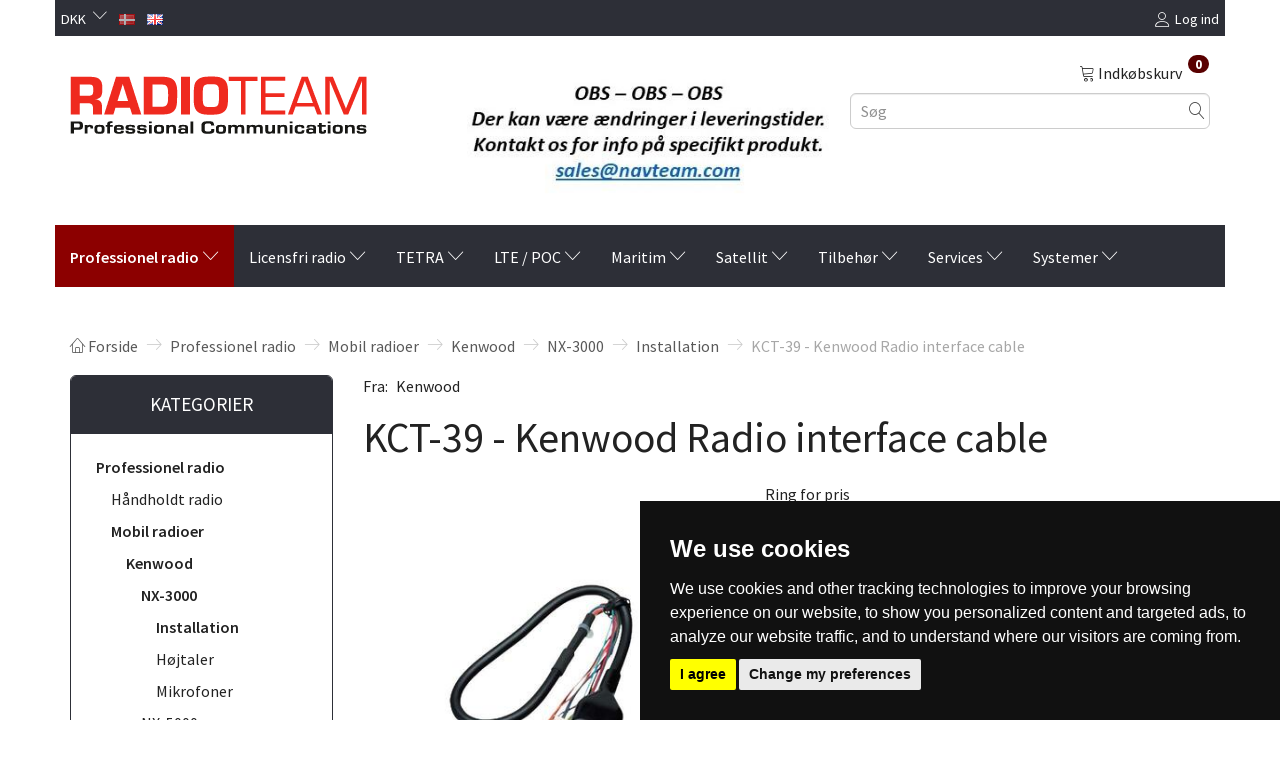

--- FILE ---
content_type: text/html; charset=UTF-8
request_url: https://radioteam.dk/installation-490/kct-39-kenwood-radio-interface-cable-p858
body_size: 20053
content:
<!doctype html>
<html class="no-js  "
	lang="da"
>
<head>
			<title>Radioteam.dk -</title>
		<meta charset="utf-8">
		<meta http-equiv="X-UA-Compatible" content="IE=edge">
				<meta name="description" content="Kenwood radio interface cable for NX-3000.

KCT-39">
				<meta name="keywords" content="">
		<meta name="viewport" content="width=device-width, initial-scale=1">
											
	<meta property="og:site_name" content="Radioteam Professionel Communications">
	<meta property="og:type" content="product">
	<meta property="og:title" content="Radioteam.dk -">
	<meta property="og:url" content="https://radioteam.dk/installation-490/kct-39-kenwood-radio-interface-cable-p858">
	<meta property="og:image" content="https://radioteam.dk/media/cache/fb_image_thumb/product-images/85/8/Kenwood_KCT_39_01.jpg?1615384614">
	<meta property="og:description" content="Kenwood radio interface cable for NX-3000.

KCT-39
">
					<link rel="alternate" hreflang="x-default" href="https://radioteam.dk/installation-490/kct-39-kenwood-radio-interface-cable-p858">
			<link rel="alternate" hreflang="da-dk" href="https://radioteam.dk/installation-490/kct-39-kenwood-radio-interface-cable-p858">
		<link rel="alternate" hreflang="en-dk" href="https://radioteam.dk/en/installation-490/kct-39-kenwood-radio-interface-cable-p858">
		
	<link rel="apple-touch-icon" href="/apple-touch-icon.png?v=1437558172">
	<link rel="icon" href="/favicon.ico?v=614080877">

			<noscript>
	<style>
		.mm-inner .dropup,
		.mm-inner .dropdown {
			position: relative !important;
		}

		.dropdown:hover > .dropdown-menu {
			display: block !important;
			visibility: visible !important;
			opacity: 1;
		}

		.image.loading {
			opacity: 1;
		}

		.search-popup:hover .search {
			display: block;
		}
	</style>
</noscript>

<link rel="stylesheet" href="/build/frontend-theme/480.04a0f6ae.css"><link rel="stylesheet" href="/build/frontend-theme/theme.886c2001.css">
	
			<script id="obbIePolyfills">

	/**
	 * Object.assign() for IE11
	 * https://developer.mozilla.org/en-US/docs/Web/JavaScript/Reference/Global_Objects/Object/assign#Polyfill
	 */
	if (typeof Object.assign !== 'function') {

		Object.defineProperty(Object, 'assign', {

			value: function assign(target, varArgs) {

				// TypeError if undefined or null
				if (target == null) {
					throw new TypeError('Cannot convert undefined or null to object');
				}

				var to = Object(target);

				for (var index = 1; index < arguments.length; index++) {

					var nextSource = arguments[index];

					if (nextSource != null) {

						for (var nextKey in nextSource) {

							// Avoid bugs when hasOwnProperty is shadowed
							if (Object.prototype.hasOwnProperty.call(nextSource, nextKey)) {
								to[nextKey] = nextSource[nextKey];
							}
						}
					}
				}

				return to;
			},

			writable: true,
			configurable: true
		});
	}

</script>
<script id="obbJqueryShim">

		!function(){var n=[],t=function(t){n.push(t)},o={ready:function(n){t(n)}};window.jQuery=window.$=function(n){return"function"==typeof n&&t(n),o},document.addEventListener("obbReady",function(){for(var t=n.shift();t;)t(),t=n.shift()})}();

	
</script>

<script id="obbInit">

	document.documentElement.className += (self === top) ? ' not-in-iframe' : ' in-iframe';

	window.obb = {

		DEVMODE: false,

		components: {},

		constants: {
			IS_IN_IFRAME: (self !== top),
		},

		data: {
			possibleDiscountUrl: '/discount/check-product',
			possibleWishlistUrl: '/wishlist/check',
			buildSliderUrl: '/slider',
		},

		fn: {},

		jsServerLoggerEnabled: false,
	};

</script>
<script id="obbConstants">

	/** @lends obbConstants */
	obb.constants = {
		HOST: 'https://radioteam.dk',

		// Environment
		IS_PROD_MODE: true,
		IS_DEV_MODE: false,
		IS_TEST_MODE: false,
		IS_TEST_RUNNING: document.documentElement.hasAttribute('webdriver'),

		// Browser detection
		// https://stackoverflow.com/a/23522755/1949503
		IS_BROWSER_SAFARI: /^((?!chrome|android).)*safari/i.test(navigator.userAgent),

		// Current currency
		CURRENCY: 'DKK',
		// Current currency
		CURRENCY_OPT: {
			'left': '',
			'right': ' DKK',
			'thousand': '.',
			'decimal': ',',
		},

		LOCALES: [{"code":"da","locale":"da_dk"},{"code":"en","locale":"en_us"}],

		// Common data attributes
		LAZY_LOAD_BOOL_ATTR: 'data-lazy-load',

		// Current language's localization id
		LOCALE_ID: 'da',

		// Shopping cart
		SHOPPINGCART_POPUP_STATUS: true,
		BROWSER_LANGUAGE_DETECTION_ENABLE: false,
		CART_COOKIE_GUEST_ID: '_gpp_gcid',
		CART_COOKIE_POPUP_FLAG: '_gpp_sc_popup',
		CART_IMAGE_WIDTH: '40',
		CART_IMAGE_HEIGHT: '40',

		COOKIE_FE_LIST_VIEW: '_gpp_shop_clw',
		COOKIE_FE_USER: '_gpp_y',
		COOKIE_FE_PURCHASE_SESSION: '_gpp_purchase_session',
		COOKIE_FE_TRACKING: '_gpp_tupv',
		COOKIE_FE_AGE: '_gpp_age',
		COOKIE_FE_LANGUAGE: '_gpp_shop_language',

		// Category page
		PRODUCT_LISTING_LAYOUT: 'grid',

		// Category filters
		FILTER_ANIMATION_DURATION: 400,
		FILTER_UPDATE_NUMBER_OF_PRODUCTS_DELAY: 400,
		FILTER_APPLY_DELAY: 2000,
		FILTER_PARAMS_WITH_MULTIPLE_VALUES_REGEXP: '^(av-\\d+|br|cat|stock|g-\\d+)$',

		// Viewport breakpoint widths
		viewport: {
			XP_MAX: 479,
			XS_MIN: 480,
			XS_MAX: 799,
			SM_MIN: 800,
			SM_MAX: 991,
			MD_MIN: 992,
			MD_MAX: 1199,
			LG_MIN: 1200,

			WIDTH_PARAM_IN_REQUEST: 'viewport_width',
			XP: 'xp',
			XS: 'xs',
			SM: 'sm',
			MD: 'md',
			LG: 'lg',
		},

		IS_SEARCH_AUTOCOMPLETE_ENABLED: true
	};

</script>

<script id="obbCookies">
	(function() {

		var obb = window.obb;

		obb.fn.setCookie = function setCookie(cname, cvalue, exdays) {
			var d = new Date();
			d.setTime(d.getTime() + (exdays * 24 * 60 * 60 * 1000));
			var expires = "expires=" + d.toUTCString();
			document.cookie = cname + "=" + cvalue + "; " + expires;
		};

		obb.fn.getCookie = function getCookie(cname) {
			var name = cname + "=";
			var ca = document.cookie.split(';');
			for (var i = 0; i < ca.length; i++) {
				var c = ca[i];
				while (c.charAt(0) == ' ') {
					c = c.substring(1);
				}
				if (c.indexOf(name) == 0) {
					return c.substring(name.length, c.length);
				}
			}
			return false;
		};

		
	})();
</script>

<script id="obbTranslations">

	/** @lends obbTranslations */
	obb.translations = {

		categories: "Kategorier",
		brands: "M\u00e6rker",
		products: "Produkter",
		pages: "Information",

		confirm: "Bekr\u00e6ft",
		confirmDelete: "Er du sikker p\u00e5 at du vil slette dette?",
		confirmDeleteWishlist: "Er du sikker p\u00e5 at du vil slette denne \u00f8nskeliste, med alt indhold?",

		add: "Tilf\u00f8j",
		moreWithEllipsis: "L\u00e6s mere...",

		foundProduct: "Fundet %s produkter",
		foundProducts: "%s produkter fundet",
		notAvailable: "Ikke tilg\u00e6ngelig",
		notFound: "Ikke fundet",
		pleaseChooseVariant: "V\u00e6lg venligst en variant",
		pleaseChooseAttribute: "V\u00e6lg venligst %s",
		pleaseChooseAttributes: "V\u00e6lg venligst %s og %s",

		viewAll: "Vis alle",
		viewAllFrom: "Se alle fra",
		quantityStep: "Denne vare s\u00e6lges kun i antal\/kolli af %s",
		quantityMinimum: "Minimum k\u00f8b af denne vare er %s",
		quantityMaximum: "Maks %s stk. kan k\u00f8bes af denne vare",

		notifications: {

			fillRequiredFields: "Ikke alle obligatoriske felter er udfyldt",
		},
		notAllProductAvaliableInSet: "Desv\u00e6rre er alle produkter i dette s\u00e6t ikke tilg\u00e6ngelige. V\u00e6lg en venligst en anden variant, eller fjern produkter som ikke er tilg\u00e6ngelige.",
		wasCopiedToClipboard: "Text was copied to clipboard",
	};

</script>


	
	<link rel="icon" href="/favicon.ico">
	
<script id="OBBGoogleAnalytics4">
	window.dataLayer = window.dataLayer || [];

	function gtag() {
		dataLayer.push(arguments);
	}

	gtag('js', new Date());



	gtag('event', 'view_item', {
		currency: "DKK",
		value: 280,
		items: [
			{
				"item_id": "858",
				"item_name": "KCT\u002D39\u0020\u002D\u0020Kenwood\u0020Radio\u0020interface\u0020cable",
				"item_brand": "Kenwood",
				"item_category": "Professionel\u0020radio\u0020\/\u0020Mobil\u0020radioer\u0020\/\u0020Kenwood\u0020\/\u0020NX\u002D3000\u0020\/\u0020Installation",
				"quantity": 1,
				"price": 280,
				"url": "https://radioteam.dk/installation-490/kct-39-kenwood-radio-interface-cable-p858",
				"image_url": "https://radioteam.dk/media/cache/product_info_main_thumb/product-images/85/8/Kenwood_KCT_39_01.jpg"
			}
		]
	});



</script>
<meta name="google-site-verification" content="UVwWQb-4aQq0Nnoo5ayBK3vX5exhPdmmCXlyd8UUwYI" />
</head>

<body class="	page-product pid858 	
 ">
	

	<div id="page-wrapper" class="page-wrapper">

		<section id="page-inner" class="page-inner">

			<header id="header" class="site-header">
									
<div
	class="navbar-default navbar-mobile visible-xp-block visible-xs-block "
	data-hook="mobileNavbar"
	role="tabpanel"
>
	<div class="container">

		<div class="clearfix">
			
<div
	class="sidebar-toggle-wrap visible-xp-block visible-xs-block pull-left"
>
	<button
		class="btn btn-default sidebar-toggle sidebar-toggle-general"
		data-hook="toggleMobileMenu"
	>
		<i class="icon-bars">
			<span class="sr-only">Skifte navigation</span>
			<span class="icon-bar"></span>
			<span class="icon-bar"></span>
			<span class="icon-bar"></span>
		</i>
		<span>Menu</span>
	</button>
</div>

			<ul class="nav navbar-nav nav-pills navbar-mobile-tabs pull-right">

				<li>
					<a
						class="toggle-price-vat"
						title="Vis&#x20;priser&#x20;inkl.&#x20;moms"
						href="https://radioteam.dk/_switch/price_vat"
					>
						<i class="glyphicon glyphicon-euro"></i>
					</a>
				</li>
				<li>
					<a
						class="toggle-tab-search"
						title="Søg"
						data-toggle="pill"
					>
						<i class="glyphicon glyphicon-search"></i>
					</a>
				</li>
				
				<li>
											<a
							class="login"
							data-hook="mobileNavbar-loginButton"
							title="Login"
							href="/user/"
							data-toggle="modal"
							data-target="#login-modal"
						>
							<i class="glyphicon glyphicon-user"></i>
						</a>
									</li>

									<li>
						<a
							class="toggle-tab-minicart "
							title="Cart"
							data-hook="mobileNavbar"
							href="#navbarMobileMinicart"
							data-toggle="pill"
						>
							<i class="glyphicon glyphicon-shopping-cart"></i>
							<span class="count badge"></span>
						</a>
					</li>
				
			</ul>
		</div>

		<div class="tab-content">
			<div
				class="tab-pane fade page-content tab-userbar"
				id="navbarMobileUserbar"
				data-hook="mobileNavbar-userMenu"
				role="tabpanel"
			>
				<ul class="nav navbar-nav">
					

					<li>
			<a class="login login-link"
   href="/user/"
   title="Login"
   data-toggle="modal"
   data-target="#login-modal"
	>
	<i class="glyphicon glyphicon-user"></i>
	<span class="title">
		Log ind
	</span>
</a>
		</li>
	
				</ul>
			</div>
		</div>

	</div>
</div>
														<nav class="navbar navbar-inverse" role="navigation">
        <div class="container">
            <div class="collapse navbar-collapse">
                

	<ul class="currency nav navbar-nav">
		<li class="dropdown">
			<a
				href="#"
				class="dropdown-toggle current-currency"
				data-toggle="dropdown"
							>
				<span class="title">DKK</span>
				<span class="caret"></span>
			</a>
			<ul class="dropdown-menu js-url-switcher">
									<li class="currency-DKK active">
						<a href="#" data-url="https://radioteam.dk/installation-490/kct-39-kenwood-radio-interface-cable-p858?currency=DKK">
							DKK
						</a>
					</li>
									<li class="currency-EUR">
						<a href="#" data-url="https://radioteam.dk/installation-490/kct-39-kenwood-radio-interface-cable-p858?currency=EUR">
							EUR
						</a>
					</li>
									<li class="currency-USD">
						<a href="#" data-url="https://radioteam.dk/installation-490/kct-39-kenwood-radio-interface-cable-p858?currency=USD">
							USD
						</a>
					</li>
							</ul>
		</li>
	</ul>
 
	<ul class="language nav nav-small-icons navbar-nav">
						<li>
			<a class="btn btn-link switch-lang-da  disabled "
			    title="da"
			    href="https://radioteam.dk/installation-490/kct-39-kenwood-radio-interface-cable-p858"
			    data-default-currency="DKK"
			    hreflang="da-dk"
				>
												<img alt="da" src="/images/../bundles/openbizboxbackend/images/flags/dk.gif" width="16" height="11"/>
							</a>
		</li>
			<li>
			<a class="btn btn-link switch-lang-en "
			    title="en"
			    href="https://radioteam.dk/en/installation-490/kct-39-kenwood-radio-interface-cable-p858"
			    data-default-currency="EUR"
			    hreflang="en-dk"
				>
												<img alt="en" src="/images/../bundles/openbizboxbackend/images/flags/gb.gif" width="16" height="11"/>
							</a>
		</li>
	
	</ul>
	<script>
		$(function() {
			const currency = obb.fn.getCookie('_gpp_shop_currency');
			$('.language.nav a').click(function(e) {
				// intercept location. check data-default-currency. if not empty and currency cookie is empty then add ?currency to location and redirect
				const defaultCurrency = $(this).data('default-currency');
				if (defaultCurrency && !currency) {
					e.preventDefault();
					let href = $(this).attr('href');
					const separator = href.includes('?') ? '&' : '?';
					href += separator + 'currency=' + defaultCurrency;
					window.location.href = href;
				}
			});
		});
	</script>

 

	<ul
		class="userbar nav navbar-nav navbar-right"
		id="userbar"
		
	>

		
					<li>
				<a class="login login-link"
   href="/user/"
   title="Login"
   data-toggle="modal"
   data-target="#login-modal"
	>
	<i class="glyphicon glyphicon-user"></i>
	<span class="title">
		Log ind
	</span>
</a>
			</li>
			</ul>

            </div>
        </div>
    </nav>
    <div class="container">
        <div class="row">
            <div class="col-md-8">
                
<div
	class="logo  logo-kind-image"
	
	id="logo"
>
	<a
			aria-label="Radioteam.dk"
			href="/"
			data-store-name="Radioteam.dk"
		><img
					class="logo-image"
					src="https://radioteam.dk/media/cache/logo_thumb_origin/images/logo_radioteam.png?1606485791"
					alt="Radioteam.dk"
				></a></div>
            </div>
            <div class="col-md-8">
                <div class="custom-text" style="">
                    



<p><img src="/images/OBS_1.jpg" width="375" height="148"></p>
                </div>
            </div>
            <div class="col-md-8">
                <nav class="navbar" role="navigation">
                    
	<ul
		class="minicart minicart-compact  nav navbar-nav navbar-right hidden-xp hidden-xs"
		id="minicart"
		
	>
		<li
			class="dropdown"
			data-backdrop="static"
			data-dropdown-align="right"
			data-reload-name="cart"
			data-reload-url="/cart/show/minicart/compact"
		>
			
<a aria-label="Indkøbskurv" href="/cart/"  data-toggle="dropdown" data-hover="dropdown" data-link-is-clickable>

	<i class="glyphicon glyphicon-shopping-cart"></i>
	<span class="title">
		Indkøbskurv
	</span>
	<span class="total">
		
	</span>
	<span class="count badge">
		0
	</span>

</a>

<div class="dropdown-menu prevent-click-event-propagation">
	

	<div class="cart cart-compact panel panel-default  "
		
	>
		<div class="panel-heading">
			Indkøbskurv
		</div>

		<div class="panel-body"
			 data-reload-name="cart"
			 data-reload-url="/cart/show/cartbody_minified/compact"
		>
			

	<div class="inner empty">
		<span class="empty-cart-message">
			Din indkøbskurv er tom!
		</span>
	</div>




			
	<div class="cards ">
					<img src="https://radioteam.dk/media/cache/small_cards/images/certificates/dankort.gif" alt="paymentlogo">
					<img src="https://radioteam.dk/media/cache/small_cards/images/certificates/mastercard.gif" alt="paymentlogo">
					<img src="https://radioteam.dk/media/cache/small_cards/images/certificates/visa_electron.gif" alt="paymentlogo">
					<img src="https://radioteam.dk/media/cache/small_cards/images/certificates/visa.gif" alt="paymentlogo">
					<img src="https://radioteam.dk/media/cache/small_cards/images/certificates/mobilepay-600x348.png" alt="paymentlogo">
			</div>
		</div>

		<div class="panel-footer">

			<form action="/checkout">
				<button type="submit" class="btn btn-primary btn-block">
					Til kassen
				</button>
			</form>

			<form action="/cart/">
				<button type="submit" class="btn btn-default btn-block">
					Se indkøbskurv
				</button>
			</form>
		</div>

	</div>
</div>

		</li>
	</ul>
                </nav> 
<form method="GET"
	  action="/search/"
	  class="dropdown search hidden-xp hidden-xs"
	  data-target="modal"
	  
>
			
	<input
		id="search-input-desktop"
		type="search"
		class="form-control search-autocomplete"
		name="q"
		maxlength="255"
		placeholder="Søg"
		value=""
		data-request-url="/search/suggestion/"
		aria-haspopup="true"
		aria-expanded="false"
			>
		<button class="btn" type="submit" aria-label="Søg">
			<i class="glyphicon glyphicon-search"></i>
		</button>
		<div class="dropdown-menu w-100 search-output-container">
			<div class="suggestions d-none">
				<b>Forslag: </b>
				<div class="suggestion-terms"></div>
			</div>
			<div class="main">
				<div class="search-content empty" data-section="products" id="search-results-products">
					<ul class="mt-2 custom search-list"></ul>
					<p class="search-suggestion-empty">Ingen resultater fundet</p>
					<button name="view" type="submit" class="btn btn-link">
						Vis alle resultater <span>(0)</span>
					</button>
				</div>
			</div>
		</div>
				<style>
			form.search .dropdown-menu li .image {
				max-width: 100px;
			}
		</style>

	</form>
            </div>
        </div>
    </div><nav class="navbar navbar-default" role="navigation">
        <div class="container">
            <div class="collapse navbar-collapse">
                



					
		<ul class="horizontal-categories-menu nav navbar-nav navbar-nav mm-inner max-level-2 ">
											
						 	
								
	<li class="cid1 level1 parent has-children dropdown"
					data-dropdown-align="left"
			>
		<a class="dropdown-toggle"
		   href="/professionel-radio-1/"
							data-toggle="dropdown"
				data-hover="dropdown"
				data-link-is-clickable
					>
			
			<span class="col-title">
				<span class="title">Professionel radio</span>

				
				<span class="caret"></span>
				</span>
		</a>

											
								<ul class="dropdown-menu hidden">
				
																			
		
			
	<li class="cid8 level2"
			>
		<a class=""
		   href="/haandholdt-radio-8/"
					>
			
			<span class="col-title">
				<span class="title">Håndholdt radio</span>

				
				</span>
		</a>

											
			</li>

															
		
			
	<li class="cid9 level2 parent"
			>
		<a class=""
		   href="/mobil-radioer-9/"
					>
			
			<span class="col-title">
				<span class="title">Mobil radioer</span>

				
				</span>
		</a>

											
			</li>

															
		
			
	<li class="cid10 level2"
			>
		<a class=""
		   href="/repeater-10/"
					>
			
			<span class="col-title">
				<span class="title">Repeater</span>

				
				</span>
		</a>

											
			</li>

															
		
			
	<li class="cid15 level2"
			>
		<a class=""
		   href="/atex-15/"
					>
			
			<span class="col-title">
				<span class="title">ATEX</span>

				
				</span>
		</a>

											
			</li>

												</ul>
			</li>

											
						 	
								
	<li class="cid25 level1 has-children dropdown"
					data-dropdown-align="left"
			>
		<a class="dropdown-toggle"
		   href="/licensfri-radio-25/"
							data-toggle="dropdown"
				data-hover="dropdown"
				data-link-is-clickable
					>
			
			<span class="col-title">
				<span class="title">Licensfri radio</span>

				
				<span class="caret"></span>
				</span>
		</a>

											
								<ul class="dropdown-menu hidden">
				
																			
		
			
	<li class="cid176 level2"
			>
		<a class=""
		   href="/motorola-176/"
					>
			
			<span class="col-title">
				<span class="title">Motorola</span>

				
				</span>
		</a>

											
			</li>

															
		
			
	<li class="cid177 level2"
			>
		<a class=""
		   href="/kenwood-177/"
					>
			
			<span class="col-title">
				<span class="title">Kenwood</span>

				
				</span>
		</a>

											
			</li>

												</ul>
			</li>

											
						 	
								
	<li class="cid2 level1 has-children dropdown"
					data-dropdown-align="left"
			>
		<a class="dropdown-toggle"
		   href="/tetra-2/"
							data-toggle="dropdown"
				data-hover="dropdown"
				data-link-is-clickable
					>
			
			<span class="col-title">
				<span class="title">TETRA</span>

				
				<span class="caret"></span>
				</span>
		</a>

											
								<ul class="dropdown-menu hidden">
				
																			
		
			
	<li class="cid12 level2"
			>
		<a class=""
		   href="/haandholdt-radio-12/"
					>
			
			<span class="col-title">
				<span class="title">Håndholdt radio</span>

				
				</span>
		</a>

											
			</li>

															
		
			
	<li class="cid13 level2"
			>
		<a class=""
		   href="/mobil-radio-13/"
					>
			
			<span class="col-title">
				<span class="title">Mobil radio</span>

				
				</span>
		</a>

											
			</li>

															
		
			
	<li class="cid297 level2"
			>
		<a class=""
		   href="/pager-297/"
					>
			
			<span class="col-title">
				<span class="title">Pager</span>

				
				</span>
		</a>

											
			</li>

															
		
			
	<li class="cid14 level2"
			>
		<a class=""
		   href="/basestationer-14/"
					>
			
			<span class="col-title">
				<span class="title">Basestationer</span>

				
				</span>
		</a>

											
			</li>

															
		
			
	<li class="cid17 level2"
			>
		<a class=""
		   href="/atex-17/"
					>
			
			<span class="col-title">
				<span class="title">ATEX</span>

				
				</span>
		</a>

											
			</li>

												</ul>
			</li>

											
						 	
								
	<li class="cid3 level1 has-children dropdown"
					data-dropdown-align="left"
			>
		<a class="dropdown-toggle"
		   href="/lte-poc-3/"
							data-toggle="dropdown"
				data-hover="dropdown"
				data-link-is-clickable
					>
			
			<span class="col-title">
				<span class="title">LTE / POC</span>

				
				<span class="caret"></span>
				</span>
		</a>

											
								<ul class="dropdown-menu hidden">
				
																			
		
			
	<li class="cid460 level2"
			>
		<a class=""
		   href="/motorola-ion-460/"
					>
			
			<span class="col-title">
				<span class="title">Motorola ION</span>

				
				</span>
		</a>

											
			</li>

															
		
			
	<li class="cid483 level2"
			>
		<a class=""
		   href="/motorola-wave-ptx-483/"
					>
			
			<span class="col-title">
				<span class="title">Motorola Wave PTX</span>

				
				</span>
		</a>

											
			</li>

												</ul>
			</li>

											
						 	
								
	<li class="cid4 level1 has-children dropdown"
					data-dropdown-align="left"
			>
		<a class="dropdown-toggle"
		   href="/maritim-4/"
							data-toggle="dropdown"
				data-hover="dropdown"
				data-link-is-clickable
					>
			
			<span class="col-title">
				<span class="title">Maritim</span>

				
				<span class="caret"></span>
				</span>
		</a>

											
								<ul class="dropdown-menu hidden">
				
																			
		
			
	<li class="cid34 level2"
			>
		<a class=""
		   href="/haandholdt-radio-34/"
					>
			
			<span class="col-title">
				<span class="title">Håndholdt radio</span>

				
				</span>
		</a>

											
			</li>

															
		
			
	<li class="cid411 level2"
			>
		<a class=""
		   href="/ais-411/"
					>
			
			<span class="col-title">
				<span class="title">AIS</span>

				
				</span>
		</a>

											
			</li>

															
		
			
	<li class="cid502 level2"
			>
		<a class=""
		   href="/alarm-paneler-502/"
					>
			
			<span class="col-title">
				<span class="title">Alarm paneler</span>

				
				</span>
		</a>

											
			</li>

															
		
			
	<li class="cid417 level2"
			>
		<a class=""
		   href="/inmarsat-c-417/"
					>
			
			<span class="col-title">
				<span class="title">Inmarsat C</span>

				
				</span>
		</a>

											
			</li>

															
		
			
	<li class="cid410 level2"
			>
		<a class=""
		   href="/mf-hf-410/"
					>
			
			<span class="col-title">
				<span class="title">MF/HF</span>

				
				</span>
		</a>

											
			</li>

															
		
			
	<li class="cid416 level2"
			>
		<a class=""
		   href="/stroemforsyninger-416/"
					>
			
			<span class="col-title">
				<span class="title">Strømforsyninger</span>

				
				</span>
		</a>

											
			</li>

															
		
			
	<li class="cid409 level2"
			>
		<a class=""
		   href="/vhf-409/"
					>
			
			<span class="col-title">
				<span class="title">VHF</span>

				
				</span>
		</a>

											
			</li>

															
		
			
	<li class="cid485 level2"
			>
		<a class=""
		   href="/iridium-485/"
					>
			
			<span class="col-title">
				<span class="title">Iridium</span>

				
				</span>
		</a>

											
			</li>

															
		
			
	<li class="cid505 level2"
			>
		<a class=""
		   href="/sikkerhed-505/"
					>
			
			<span class="col-title">
				<span class="title">Sikkerhed</span>

				
				</span>
		</a>

											
			</li>

												</ul>
			</li>

											
						 	
								
	<li class="cid484 level1 has-children dropdown"
					data-dropdown-align="left"
			>
		<a class="dropdown-toggle"
		   href="/satellit-484/"
							data-toggle="dropdown"
				data-hover="dropdown"
				data-link-is-clickable
					>
			
			<span class="col-title">
				<span class="title">Satellit</span>

				
				<span class="caret"></span>
				</span>
		</a>

											
								<ul class="dropdown-menu hidden">
				
																			
		
			
	<li class="cid508 level2"
			>
		<a class=""
		   href="/iridium-satellit-telefon-508/"
					>
			
			<span class="col-title">
				<span class="title">Iridium Satellit-telefon</span>

				
				</span>
		</a>

											
			</li>

															
		
			
	<li class="cid486 level2"
			>
		<a class=""
		   href="/lars-thrane-486/"
					>
			
			<span class="col-title">
				<span class="title">Lars Thrane</span>

				
				</span>
		</a>

											
			</li>

															
		
			
	<li class="cid503 level2"
			>
		<a class=""
		   href="/cobham-sailor-503/"
					>
			
			<span class="col-title">
				<span class="title">Cobham Sailor</span>

				
				</span>
		</a>

											
			</li>

															
		
			
	<li class="cid504 level2"
			>
		<a class=""
		   href="/intellian-504/"
					>
			
			<span class="col-title">
				<span class="title">Intellian</span>

				
				</span>
		</a>

											
			</li>

															
		
			
	<li class="cid506 level2"
			>
		<a class=""
		   href="/idirect-506/"
					>
			
			<span class="col-title">
				<span class="title">iDirect</span>

				
				</span>
		</a>

											
			</li>

												</ul>
			</li>

											
						 	
								
	<li class="cid7 level1 has-children dropdown"
					data-dropdown-align="left"
			>
		<a class="dropdown-toggle"
		   href="/tilbehoer-7/"
							data-toggle="dropdown"
				data-hover="dropdown"
				data-link-is-clickable
					>
			
			<span class="col-title">
				<span class="title">Tilbehør</span>

				
				<span class="caret"></span>
				</span>
		</a>

											
								<ul class="dropdown-menu hidden">
				
																			
		
			
	<li class="cid458 level2"
			>
		<a class=""
		   href="/headsets-458/"
					>
			
			<span class="col-title">
				<span class="title">Headsets</span>

				
				</span>
		</a>

											
			</li>

												</ul>
			</li>

											
						 	
								
	<li class="cid6 level1 has-children dropdown"
					data-dropdown-align="left"
			>
		<a class="dropdown-toggle"
		   href="/services-6/"
							data-toggle="dropdown"
				data-hover="dropdown"
				data-link-is-clickable
					>
			
			<span class="col-title">
				<span class="title">Services</span>

				
				<span class="caret"></span>
				</span>
		</a>

											
								<ul class="dropdown-menu hidden">
				
																			
		
			
	<li class="cid37 level2"
			>
		<a class=""
		   href="/radio-programmering-37/"
					>
			
			<span class="col-title">
				<span class="title">Radio programmering</span>

				
				</span>
		</a>

											
			</li>

															
		
			
	<li class="cid32 level2"
			>
		<a class=""
		   href="/installation-32/"
					>
			
			<span class="col-title">
				<span class="title">Installation</span>

				
				</span>
		</a>

											
			</li>

															
		
			
	<li class="cid33 level2"
			>
		<a class=""
		   href="/gmdss-radiosyn-33/"
					>
			
			<span class="col-title">
				<span class="title">GMDSS Radiosyn</span>

				
				</span>
		</a>

											
			</li>

												</ul>
			</li>

											
						 	
								
	<li class="cid26 level1 has-children dropdown"
					data-dropdown-align="left"
			>
		<a class="dropdown-toggle"
		   href="/systemer-26/"
							data-toggle="dropdown"
				data-hover="dropdown"
				data-link-is-clickable
					>
			
			<span class="col-title">
				<span class="title">Systemer</span>

				
				<span class="caret"></span>
				</span>
		</a>

											
								<ul class="dropdown-menu hidden">
				
																			
		
			
	<li class="cid220 level2"
			>
		<a class=""
		   href="/gateways-220/"
					>
			
			<span class="col-title">
				<span class="title">Gateways</span>

				
				</span>
		</a>

											
			</li>

															
		
			
	<li class="cid31 level2"
			>
		<a class=""
		   href="/navalert-31/"
					>
			
			<span class="col-title">
				<span class="title">NAVAlert</span>

				
				</span>
		</a>

											
			</li>

															
		
			
	<li class="cid219 level2"
			>
		<a class=""
		   href="/trbonet-219/"
					>
			
			<span class="col-title">
				<span class="title">TRBOnet</span>

				
				</span>
		</a>

											
			</li>

												</ul>
			</li>

					</ul>

	
            </div>
        </div>
    </nav>								<div class="section-border container"></div>
			</header>

				<style>
	@media (min-width: 800px) {

		.thumbnails-on-left .product-images-main {
			margin-left: 95px;
		}

		.thumbnails-on-right .product-images-main {
			margin-right: 95px;
		}

		.thumbnails-on-left .product-images-additional ul,
		.thumbnails-on-right .product-images-additional ul {
			max-width: 75px;
		}
	}
	.thumbnails-freeze {
		&.thumbnails-on-left .product-images-main {
			margin-left: 95px;
		}

		&.thumbnails-on-right .product-images-main {
			margin-right: 95px;
		}

		&.thumbnails-on-left .product-images-additional ul,
		&.thumbnails-on-right .product-images-additional ul {
			max-width: 75px;
		}
	}
</style>
	<main
		id="main"
		class="site-main product-info product pid858 not-purchasable has-variants-compact no-options variants-template-constructor no-variant-preselect"
		data-product-id="858"
		data-variants-template="constructor"
	>

		<div class="container">
			<div id="notification">
																</div>
		</div>

			<div class="container breadcrumb-container">
        <ol
	id="breadcrumb"
	class="breadcrumb "
	itemscope itemtype="https://schema.org/BreadcrumbList"
>
							
		<li class="breadcrumb-item  "
			
		>
							<a
					
					href="/"
				>
					<span
						class="title"
						itemprop="name"
					>
						Forside
					</span>
				</a>
									</li>
							
		<li class="breadcrumb-item  "
			itemprop="itemListElement" itemtype="https://schema.org/ListItem" itemscope
		>
							<a
					itemtype="https://schema.org/Thing" itemprop="item"
					href="/professionel-radio-1/"
				>
					<span
						class="title"
						itemprop="name"
					>
						Professionel radio
					</span>
				</a>
				<meta itemprop="position" content="2" />					</li>
							
		<li class="breadcrumb-item  "
			itemprop="itemListElement" itemtype="https://schema.org/ListItem" itemscope
		>
							<a
					itemtype="https://schema.org/Thing" itemprop="item"
					href="/mobil-radioer-9/"
				>
					<span
						class="title"
						itemprop="name"
					>
						Mobil radioer
					</span>
				</a>
				<meta itemprop="position" content="3" />					</li>
							
		<li class="breadcrumb-item  "
			itemprop="itemListElement" itemtype="https://schema.org/ListItem" itemscope
		>
							<a
					itemtype="https://schema.org/Thing" itemprop="item"
					href="/kenwood-170/"
				>
					<span
						class="title"
						itemprop="name"
					>
						Kenwood
					</span>
				</a>
				<meta itemprop="position" content="4" />					</li>
							
		<li class="breadcrumb-item  "
			itemprop="itemListElement" itemtype="https://schema.org/ListItem" itemscope
		>
							<a
					itemtype="https://schema.org/Thing" itemprop="item"
					href="/nx-3000-285/"
				>
					<span
						class="title"
						itemprop="name"
					>
						NX-3000
					</span>
				</a>
				<meta itemprop="position" content="5" />					</li>
							
		<li class="breadcrumb-item breadcrumb-parent-category "
			itemprop="itemListElement" itemtype="https://schema.org/ListItem" itemscope
		>
							<a
					itemtype="https://schema.org/Thing" itemprop="item"
					href="/installation-490/"
				>
					<span
						class="title"
						itemprop="name"
					>
						Installation
					</span>
				</a>
				<meta itemprop="position" content="6" />					</li>
							
		<li class="breadcrumb-item  active"
			
		>
							<span class="title">
					KCT-39 - Kenwood Radio interface cable
				</span>
					</li>
	
</ol>
    </div>
    <div class="container">
        <div class="row">
            <div class="col-md-6">
                



							
<div
	class="panel panel-default categories hidden-xp hidden-xs"
		>
			<div class="panel-heading">
							Kategorier
			
		</div>
	
						



					<ul class="nav nav-links categories-menu panel-body hidden-xp hidden-xs">
											
		
								
	<li class="cid1 level1 parent has-children"
			>
		<a class=""
		   href="/professionel-radio-1/"
					>
			
			<span class="col-title">
				<span class="title">Professionel radio</span>

				
				</span>
		</a>

											
								<ul class="">
				
																			
		
			
	<li class="cid8 level2"
			>
		<a class=""
		   href="/haandholdt-radio-8/"
					>
			
			<span class="col-title">
				<span class="title">Håndholdt radio</span>

				
				</span>
		</a>

						
			</li>

															
		
								
	<li class="cid9 level2 parent has-children"
			>
		<a class=""
		   href="/mobil-radioer-9/"
					>
			
			<span class="col-title">
				<span class="title">Mobil radioer</span>

				
				</span>
		</a>

											
								<ul class="">
				
																			
		
								
	<li class="cid170 level3 parent has-children"
			>
		<a class=""
		   href="/kenwood-170/"
					>
			
			<span class="col-title">
				<span class="title">Kenwood</span>

				
				</span>
		</a>

											
								<ul class="">
				
																			
		
								
	<li class="cid285 level4 parent has-children"
			>
		<a class=""
		   href="/nx-3000-285/"
					>
			
			<span class="col-title">
				<span class="title">NX-3000</span>

				
				</span>
		</a>

											
								<ul class="">
				
																			
		
			
	<li class="cid490 level5 active"
			>
		<a class=""
		   href="/installation-490/"
					>
			
			<span class="col-title">
				<span class="title">Installation</span>

				
				</span>
		</a>

						
			</li>

															
		
			
	<li class="cid491 level5"
			>
		<a class=""
		   href="/hoejtaler-491/"
					>
			
			<span class="col-title">
				<span class="title">Højtaler</span>

				
				</span>
		</a>

						
			</li>

															
		
			
	<li class="cid492 level5"
			>
		<a class=""
		   href="/mikrofoner-492/"
					>
			
			<span class="col-title">
				<span class="title">Mikrofoner</span>

				
				</span>
		</a>

						
			</li>

												</ul>
			</li>

															
		
			
	<li class="cid286 level4"
			>
		<a class=""
		   href="/nx-5000-286/"
					>
			
			<span class="col-title">
				<span class="title">NX-5000</span>

				
				</span>
		</a>

						
			</li>

															
		
			
	<li class="cid287 level4"
			>
		<a class=""
		   href="/tk-d740-d840-287/"
					>
			
			<span class="col-title">
				<span class="title">TK-D740-D840</span>

				
				</span>
		</a>

						
			</li>

															
		
			
	<li class="cid288 level4"
			>
		<a class=""
		   href="/tk-3702-3802-288/"
					>
			
			<span class="col-title">
				<span class="title">TK-3702-3802</span>

				
				</span>
		</a>

						
			</li>

												</ul>
			</li>

															
		
			
	<li class="cid169 level3"
			>
		<a class=""
		   href="/motorola-169/"
					>
			
			<span class="col-title">
				<span class="title">Motorola</span>

				
				</span>
		</a>

						
			</li>

												</ul>
			</li>

															
		
			
	<li class="cid10 level2"
			>
		<a class=""
		   href="/repeater-10/"
					>
			
			<span class="col-title">
				<span class="title">Repeater</span>

				
				</span>
		</a>

						
			</li>

															
		
			
	<li class="cid15 level2"
			>
		<a class=""
		   href="/atex-15/"
					>
			
			<span class="col-title">
				<span class="title">ATEX</span>

				
				</span>
		</a>

						
			</li>

												</ul>
			</li>

											
		
			
	<li class="cid25 level1"
			>
		<a class=""
		   href="/licensfri-radio-25/"
					>
			
			<span class="col-title">
				<span class="title">Licensfri radio</span>

				
				</span>
		</a>

						
			</li>

											
		
			
	<li class="cid2 level1"
			>
		<a class=""
		   href="/tetra-2/"
					>
			
			<span class="col-title">
				<span class="title">TETRA</span>

				
				</span>
		</a>

						
			</li>

											
		
			
	<li class="cid3 level1"
			>
		<a class=""
		   href="/lte-poc-3/"
					>
			
			<span class="col-title">
				<span class="title">LTE / POC</span>

				
				</span>
		</a>

						
			</li>

											
		
			
	<li class="cid4 level1"
			>
		<a class=""
		   href="/maritim-4/"
					>
			
			<span class="col-title">
				<span class="title">Maritim</span>

				
				</span>
		</a>

						
			</li>

											
		
			
	<li class="cid484 level1"
			>
		<a class=""
		   href="/satellit-484/"
					>
			
			<span class="col-title">
				<span class="title">Satellit</span>

				
				</span>
		</a>

						
			</li>

											
		
			
	<li class="cid7 level1"
			>
		<a class=""
		   href="/tilbehoer-7/"
					>
			
			<span class="col-title">
				<span class="title">Tilbehør</span>

				
				</span>
		</a>

						
			</li>

											
		
			
	<li class="cid6 level1"
			>
		<a class=""
		   href="/services-6/"
					>
			
			<span class="col-title">
				<span class="title">Services</span>

				
				</span>
		</a>

						
			</li>

											
		
			
	<li class="cid26 level1"
			>
		<a class=""
		   href="/systemer-26/"
					>
			
			<span class="col-title">
				<span class="title">Systemer</span>

				
				</span>
		</a>

						
			</li>

					</ul>
	
			

	</div>
	
			
            </div>
            <div class="col-md-18">
                <div class="block page-content">
                    
<div class="product-main ">
	
	<div class="property brand ">
		<span class="term">
			Fra:
		</span>
		<span class="definition">
						<a href="/kenwood/">
				Kenwood
			</a>
					</span>
	</div>
</div>
 
<div class="product-main ">
	<h1 class="product-title" itemprop="name">
		KCT-39 - Kenwood Radio interface cable
	</h1>
</div>
                    <div class="space-separator size-small"></div>
                    <div class="space-separator size-small"></div>
                    <div class="row">
                        <div class="col-md-11">
                            
<div class="product-images thumbnails-on-bottom has-thumbnail-slider thumbnails-on-bottom"
	data-thumbnails-on="bottom"
	>

	<div class="labels">
	
	
	
	
	
	


</div>

			
<div class="product-images-main"
	 id="productImage858"
	 data-product-id="858"
>
	<ul class=""
		data-id="858"
		data-widget-type="productDetailsImage"
		data-bxslider-options="{
    &quot;pagerCustom&quot;: &quot;#productThumbnails858 ul&quot;,
    &quot;slideWidth&quot;: 400,
    &quot;swipeThreshold&quot;: 70,
    &quot;useCSS&quot;: true
}"
			>
				
			
			
			<li>
				<a class="fancybox" data-fancybox="product-gallery"
				   href="https://radioteam.dk/media/cache/product_original/product-images/85/8/Kenwood_KCT_39_01.jpg?1615384614"
				   rel="product-gallery"
				   title="KCT-39&#x20;-&#x20;Kenwood&#x20;Radio&#x20;interface&#x20;cable"
				>
					
<div
		class="image image-wrapped image-responsive image-center  img-box-width"
				style="max-width: 400px; "
		data-id="2546"
	><div class="img-box-height"
			 style="padding-bottom: 100%;"
		><div class="img-wrap"><div class="img-background img-border"></div><div class="img-content"><span
							class="img-upscaled img-border "

							 title="KCT-39 - Kenwood Radio interface cable" 
															style="background-image: url('https://radioteam.dk/media/cache/product_info_main_thumb/product-images/85/8/Kenwood_KCT_39_01.jpg?1615384614');"
							
							
						></span><img
							class="img img-border  cloudzoom default"

							 alt="KCT-39 - Kenwood Radio interface cable" 							 title="KCT-39 - Kenwood Radio interface cable" 
															src="https://radioteam.dk/media/cache/product_info_main_thumb/product-images/85/8/Kenwood_KCT_39_01.jpg?1615384614"
							
											data-cloudzoom="
					autoInside: '991',
					captionSource: 'none',
					disableZoom: 'auto',
					zoomImage: 'https://radioteam.dk/media/cache/product_original/product-images/85/8/Kenwood_KCT_39_01.jpg?1615384614',
					zoomSizeMode: 'image',
				"
			 itemprop="image"style="height:auto; width: 100%;" width="400" height="400"
						><noscript><img
								class="img-border  cloudzoom default"
								src="https://radioteam.dk/media/cache/product_info_main_thumb/product-images/85/8/Kenwood_KCT_39_01.jpg?1615384614"
								 alt="KCT-39 - Kenwood Radio interface cable" 								 title="KCT-39 - Kenwood Radio interface cable" 							></noscript></div><div class="img-overlay"></div></div></div></div>				</a>
			</li>
		
			</ul>

	<div class="img-box-width image-wrapped image-vertical-placeholder"
	 style="display: none; max-width: 400px;"
>
	<div class="img-box-height"
		 style="padding-bottom: 100%;"
	>
	</div>
</div>
	<div class="thumbnail-zoom-wrapper">
		<a class="btn btn-link thumbnail-zoom" id="slider-popup" href=""
		>Zoom</a>
	</div>
</div>
		

	</div>
                        </div>
                        <div class="col-md-13">
                            

<div class="pid858 variant-price variant-property product-main ">
	

<div class="property choice price id858 id-main vid896 ">

	
		<p class="call_for_price">
			<span>Ring for pris</span><br>+4563218080
	</p>

	
</div>
	
	
			
		
</div>


 
<div class="product-main ">
	<div class="property product-summary "
					itemprop="description"
			>
		<p>Kenwood radio interface cable for NX-3000.</p>
<ul>
<li>KCT-39</li>
</ul>

			</div>
</div>
 

	<div class="pid858 variant-model variant-property product-main ">
		<div class="property choice model id858 id-main vid896 ">
		<span class="term">
			Model/varenr.:
		</span>
		<span class="definition">
			KE-KCT-39
		</span>
	</div>

</div>

 

 <div class="pid858 variant-weight variant-property product-main ">
	

	<div class="property weight choice id858 vid896 id-main">
		<span class="term">
			Vægt:
		</span>
		<span class="definition">
			0,5 kg
		</span>
	</div>

</div>
                            <div class="well">
                                
                                <div class="block inline-blocks">
                                    

<div
	class="pid858 variant-quantity variant-property "
>
	</div>

 


	
<div class="pid858 variant-buy variant-property product-main "
>
	<form
		action="/cart/add/articles/"
		method="post"
		class="clearfix"
		data-form-controls-group-id="product-details-858"
		data-submit-executor
	>
		


				<input type="hidden"
			   name="buy-btn"
		       value="896"
		>
	</form>

</div>


 
<div class="pid858 variant-wishlist variant-property product-main ">
	</div>
                                </div>
                            </div>
                        </div>
                    </div>
                </div>
    


<div
	class="component-tabs product-tabs clearfix  "
	id="slider350471255"
>
	<ul class="nav nav-tabs">
		
							<li class="active">
					<a
						href="#quick-tab-description-350471255"
						data-toggle="tab"
					>
						 Beskrivelse
						
											</a>
				</li>
			
		
							<li class="">
					<a
						href="#quick-tab-xsell-350471255"
						data-toggle="tab"
					>
						 Anbefalinger
						
											</a>
				</li>
			
		
							<li class="">
					<a
						href="#quick-tab-extra1-350471255"
						data-toggle="tab"
					>
						
						
							
																		</a>
				</li>
			
		
										
		
							<li class="">
					<a
						href="#quick-tab-plus-350471255"
						data-toggle="tab"
					>
						 Tilbehør
						
											</a>
				</li>
			
		
							<li class="">
					<a
						href="#quick-tab-extra6-350471255"
						data-toggle="tab"
					>
						
						
							
																		</a>
				</li>
			
			</ul>

	<div class="tab-content">
		
				<div
			class="tab-pane active"
			id="quick-tab-description-350471255"
		>
							
			
			
			
					</div>
		
		
				<div
			class="tab-pane "
			id="quick-tab-xsell-350471255"
		>
			
							
							
		


			
			
					</div>
		
		
				<div
			class="tab-pane "
			id="quick-tab-extra1-350471255"
		>
			
			
			
			
				
									</div>
		
		
						
		
				<div
			class="tab-pane "
			id="quick-tab-plus-350471255"
		>
			
							
							
		


			
			
					</div>
		
		
				<div
			class="tab-pane "
			id="quick-tab-extra6-350471255"
		>
			
			
			
			
				
									</div>
		
			</div>

</div>
            </div>
        </div>
    </div>

	</main>

			<footer id="footer" class="site-footer">
				<div class="section-border container"></div>
										<div class="container">
        <div class="row">
            <div class="col-md-6">
                <div class="panel panel-default">
                    <div class="panel-heading">
                        



Informationer
                    </div>
                    <div class="panel-body">
                        
	
	<ul class="info-menu nav nav-links ">
		
	
	
		
		<li class=" ">
			<a href="/information/fortrolighed/">
				Fortrolighed
			</a>
		</li>

	
		
		<li class=" ">
			<a href="/information/fragt-og-levering/">
				Fragt og levering
			</a>
		</li>

	
		
		<li class=" ">
			<a href="/information/firma-profil/">
				Firma profil
			</a>
		</li>

	
		
		<li class=" ">
			<a href="/information/betingelser-vilkar/">
				Betingelser & Vilkår
			</a>
		</li>

	
		
		<li class=" ">
			<a href="/information/contact/">
				Kontakt os
			</a>
		</li>

	
		
		<li class=" ">
			<a href="/sitemap/">
				Oversigt
			</a>
		</li>

	
		
		<li class=" ">
			<a href="/information/partners/">
				Partners
			</a>
		</li>

	

	</ul>


                    </div>
                </div>
            </div>
            <div class="col-md-6">
                <div class="panel panel-default">
                    <div class="panel-heading">
                        



Konto
                    </div>
                    <div class="panel-body">
                        	
<ul class="account-menu nav nav-links ">

			<li class="">
			<a rel="nofollow" href="/user/">
				<span class="title">
					Min konto
				</span>
			</a>
					</li>
			<li class="">
			<a rel="nofollow" href="/user/address/">
				<span class="title">
					Adressebog
				</span>
			</a>
					</li>
			<li class="">
			<a rel="nofollow" href="/wishlist/">
				<span class="title">
					Ønskeliste
				</span>
			</a>
					</li>
			<li class="">
			<a rel="nofollow" href="/user/order">
				<span class="title">
					Ordrehistorik
				</span>
			</a>
					</li>
			<li class="">
			<a rel="nofollow" href="/newsletter/subscribe">
				<span class="title">
					Nyhedsbrev
				</span>
			</a>
					</li>
	
	</ul>
                    </div>
                </div>
            </div>
            <div class="col-md-6">
                <div class="panel panel-default" style="">
                    <div class="panel-heading">
                        



Betalingsmetoder
                    </div>
                    <div class="panel-body">
                        
	<div class="cards ">
					<img src="https://radioteam.dk/media/cache/small_cards/images/certificates/dankort.gif" alt="paymentlogo">
					<img src="https://radioteam.dk/media/cache/small_cards/images/certificates/mastercard.gif" alt="paymentlogo">
					<img src="https://radioteam.dk/media/cache/small_cards/images/certificates/visa_electron.gif" alt="paymentlogo">
					<img src="https://radioteam.dk/media/cache/small_cards/images/certificates/visa.gif" alt="paymentlogo">
					<img src="https://radioteam.dk/media/cache/small_cards/images/certificates/mobilepay-600x348.png" alt="paymentlogo">
			</div>
                    </div>
                </div>
                <div class="panel panel-default" style="">
                    <div class="panel-body">
                        

<ul class="social-icons nav nav-icons ">
	
	

	
	

	
	

	
	

	
	

	
	

	
	

</ul>

                    </div>
                </div>
            </div>
            <div class="col-md-6">
                <div class="panel panel-default">
                    <div class="panel-heading">
                        



Tilmeld nyhedsbrev
                    </div>
                    <div class="panel-body">
                        
<form
	method="post"
	class="subscribe-form "
	name="newsletter_box"
	action="/newsletter/subscribe"
>
	<div class="form-group">
		<label class="sr-only" for="newsletter_subscriber_email">
			Email-adresse
		</label>
		<input
			type="email"
			class="form-control input-sm"
			id="newsletter_subscriber_email"
			name="email"
			value=""
			placeholder="Email-adresse"
		>
	</div>

	<div class="subscribe-form-description">
		<p>Tilmeld dig vores nyhedsbrev og modtag gode tilbud samt andre spændende nyheder direkte i din indbakke.</p>
	</div>

	<div class="subscribe-form-actions">
		<button
			class="newsletter-box-action btn btn-sm btn-primary"
			id="newsletter_subscribe_action"
			data-action=https://radioteam.dk/newsletter/subscribe>
			Tilmeld
		</button>
		<button
			class="newsletter-box-action btn btn-sm btn-link"
			id="newsletter_unsubscribe_action"
			data-action="https://radioteam.dk/newsletter/unsubscribe">
			Afmeld
		</button>
	</div>
</form>
                    </div>
                </div>
            </div>
        </div>
    </div>							</footer>

		</section>

					<header
				class="sticky-header sticky-header-general navbar"
				id="stickyHeader"
			>
				<div class="container">
											
<div
	class="sidebar-toggle-wrap visible-xp-block visible-xs-block "
>
	<button
		class="btn btn-default sidebar-toggle sidebar-toggle-general"
		data-hook="toggleMobileMenu"
	>
		<i class="icon-bars">
			<span class="sr-only">Skifte navigation</span>
			<span class="icon-bar"></span>
			<span class="icon-bar"></span>
			<span class="icon-bar"></span>
		</i>
		<span>Menu</span>
	</button>
</div>

<div class="sticky-header-column left">
	
<div
	class="logo  logo-kind-image"
	
	id="logo"
>
	<a
			aria-label="Radioteam.dk"
			href="/"
			data-store-name="Radioteam.dk"
		><img
					class="logo-image"
					src="https://radioteam.dk/media/cache/logo_thumb_origin/images/logo_radioteam.png?1606485791"
					alt="Radioteam.dk"
				></a></div>
</div>

<div class="sticky-header-column right">
	
<ul class="search-popup nav navbar-nav pull-left"
	
>
	<li
		class="dropdown"
	>
		<a
			href="#"
					>
			<i class="glyphicon glyphicon-search"></i>
		</a>
	</li>
</ul>
	

	<ul
		class="userbar nav navbar-nav pull-left"
		id="userbar"
		
	>

		
					<li>
				<a class="login login-link"
   href="/user/"
   title="Login"
   data-toggle="modal"
   data-target="#login-modal"
	>
	<i class="glyphicon glyphicon-user"></i>
	<span class="title">
		Log ind
	</span>
</a>
			</li>
			</ul>

	
	<ul
		class="minicart minicart-wide  nav navbar-nav pull-right"
		id="minicart"
		
	>
		<li
			class="dropdown"
			data-backdrop="static"
			data-dropdown-align="right"
			data-reload-name="cart"
			data-reload-url="/cart/show/minicart/wide"
		>
			
<a aria-label="Indkøbskurv" href="/cart/"  data-toggle="dropdown" data-hover="dropdown" data-link-is-clickable>

	<i class="glyphicon glyphicon-shopping-cart"></i>
	<span class="title">
		Indkøbskurv
	</span>
	<span class="total">
		
	</span>
	<span class="count badge">
		0
	</span>

</a>

<div class="dropdown-menu prevent-click-event-propagation">
	

	<div class="cart cart-wide panel panel-default  "
		
	>
		<div class="panel-heading">
			Indkøbskurv
		</div>

		<div class="panel-body"
			 data-reload-name="cart"
			 data-reload-url="/cart/show/cartbody_minified/wide"
		>
			

	<div class="inner empty">
		<span class="empty-cart-message">
			Din indkøbskurv er tom!
		</span>
	</div>




			
	<div class="cards ">
					<img src="https://radioteam.dk/media/cache/small_cards/images/certificates/dankort.gif" alt="paymentlogo">
					<img src="https://radioteam.dk/media/cache/small_cards/images/certificates/mastercard.gif" alt="paymentlogo">
					<img src="https://radioteam.dk/media/cache/small_cards/images/certificates/visa_electron.gif" alt="paymentlogo">
					<img src="https://radioteam.dk/media/cache/small_cards/images/certificates/visa.gif" alt="paymentlogo">
					<img src="https://radioteam.dk/media/cache/small_cards/images/certificates/mobilepay-600x348.png" alt="paymentlogo">
			</div>
		</div>

		<div class="panel-footer">

			<form action="/checkout">
				<button type="submit" class="btn btn-primary btn-block">
					Til kassen
				</button>
			</form>

			<form action="/cart/">
				<button type="submit" class="btn btn-default btn-block">
					Se indkøbskurv
				</button>
			</form>
		</div>

	</div>
</div>

		</li>
	</ul>
</div>

<div class="sticky-header-column middle">
</div>
									</div>
			</header>
		
						<header
				class="sticky-header sticky-header-added-to-cart navbar"
				id="addedToCartStickyHeader"
			>
				<div class="container">
					<form action="/cart/">
	<button type="submit" class="btn btn-default btn-block toggle-tab-minicart">
		Se indkøbskurv
	</button>
</form>

<form action="/checkout">
	<button type="submit" class="btn btn-primary btn-block">
		Til kassen
	</button>
</form>
				</div>
			</header>
		
	

					<div class="sidebar sidebar-scroll-backdrop"></div>
			<aside
				class="sidebar sidebar-general"
				id="mobileMenu"
			>
									<header class="sidebar-header">
</header>

<section class="sidebar-main">

	<div class="toolbar clearfix hidden">

		<button class="btn btn-link btn-on-left btn-back"
		   title="Forrige"
		>
			<i class="glyphicon glyphicon-chevron-left"></i>
		</button>

		<a class="title" href="/"></a>

		<button class="btn btn-link btn-on-right btn-home">
			<i class="glyphicon glyphicon-home"></i>
		</button>

		<button class="btn btn-link btn-on-right btn-close hidden">
			<i class="glyphicon glyphicon-remove"></i>
		</button>

	</div>

	



	
		
		<div
			class="categories categories-ajax "
			data-container-name="sidebar"
			data-current-category-id="490"
			data-mode="root"
			data-add-descendants=""
			data-show-brands="1"
			data-show-counts=""
			data-subcategory-products-shown=""
			data-url-json="/categories"
			data-lazy-load
		>
			<script type="application/json">[{"id":1,"title":"Professionel radio","path":"\/professionel-radio-1\/","hasChildrenProducts":false,"count":0,"childrenCount":4,"parent":true,"__children":[{"id":8,"title":"H\u00e5ndholdt radio","path":"\/haandholdt-radio-8\/","hasChildrenProducts":false,"count":0,"childrenCount":3},{"id":9,"title":"Mobil radioer","path":"\/mobil-radioer-9\/","hasChildrenProducts":false,"count":0,"childrenCount":2,"parent":true,"__children":[{"id":170,"title":"Kenwood","path":"\/kenwood-170\/","hasChildrenProducts":false,"count":0,"childrenCount":4,"parent":true,"__children":[{"id":285,"title":"NX-3000","path":"\/nx-3000-285\/","hasChildrenProducts":false,"count":0,"childrenCount":3,"parent":true,"__children":[{"id":490,"title":"Installation","path":"\/installation-490\/","hasChildrenProducts":false,"count":0,"childrenCount":0,"current":true,"parent":true},{"id":491,"title":"H\u00f8jtaler","path":"\/hoejtaler-491\/","hasChildrenProducts":false,"count":0,"childrenCount":0},{"id":492,"title":"Mikrofoner","path":"\/mikrofoner-492\/","hasChildrenProducts":false,"count":0,"childrenCount":0}]},{"id":286,"title":"NX-5000","path":"\/nx-5000-286\/","hasChildrenProducts":false,"count":0,"childrenCount":3},{"id":287,"title":"TK-D740-D840","path":"\/tk-d740-d840-287\/","hasChildrenProducts":false,"count":0,"childrenCount":2},{"id":288,"title":"TK-3702-3802","path":"\/tk-3702-3802-288\/","hasChildrenProducts":false,"count":0,"childrenCount":2}]},{"id":169,"title":"Motorola","path":"\/motorola-169\/","hasChildrenProducts":false,"count":0,"childrenCount":3}]},{"id":10,"title":"Repeater","path":"\/repeater-10\/","hasChildrenProducts":false,"count":0,"childrenCount":2},{"id":15,"title":"ATEX","path":"\/atex-15\/","hasChildrenProducts":false,"count":0,"childrenCount":2}]},{"id":25,"title":"Licensfri radio","path":"\/licensfri-radio-25\/","hasChildrenProducts":false,"count":0,"childrenCount":2},{"id":2,"title":"TETRA","path":"\/tetra-2\/","hasChildrenProducts":false,"count":0,"childrenCount":5},{"id":3,"title":"LTE \/ POC","path":"\/lte-poc-3\/","hasChildrenProducts":false,"count":0,"childrenCount":2},{"id":4,"title":"Maritim","path":"\/maritim-4\/","hasChildrenProducts":false,"count":0,"childrenCount":9},{"id":484,"title":"Satellit","path":"\/satellit-484\/","hasChildrenProducts":false,"count":0,"childrenCount":5},{"id":7,"title":"Tilbeh\u00f8r","path":"\/tilbehoer-7\/","hasChildrenProducts":false,"count":0,"childrenCount":1},{"id":6,"title":"Services","path":"\/services-6\/","hasChildrenProducts":false,"count":0,"childrenCount":3},{"id":26,"title":"Systemer","path":"\/systemer-26\/","hasChildrenProducts":false,"count":0,"childrenCount":3},{"id":0,"title":"M\u00e6rker","path":"\/brands\/","__children":[{"title":"ACR","path":"\/acr\/","id":18},{"title":"Alfatronix","path":"\/alfatronix\/","id":15},{"title":"Cobham Sailor","path":"\/cobham-sailor\/","id":9},{"title":"Danmike","path":"\/danmike\/","id":12},{"title":"Datamatik","path":"\/datamatik\/","id":7},{"title":"Hytera","path":"\/hytera\/","id":3},{"title":"iDirect","path":"\/idirect\/","id":19},{"title":"Intellian","path":"\/intellian\/","id":17},{"title":"Iridium","path":"\/iridium\/","id":22},{"title":"IWCS","path":"\/iwcs\/","id":21},{"title":"Jotron","path":"\/jotron\/","id":20},{"title":"Kenwood","path":"\/kenwood\/","id":2},{"title":"Lars Thrane","path":"\/lars-thrane\/","id":16},{"title":"Motorola","path":"\/motorola\/","id":1},{"title":"Navteam","path":"\/navteam\/","id":13},{"title":"Peltor","path":"\/peltor\/","id":8},{"title":"Radioteam","path":"\/radioteam\/","id":14},{"title":"Savox","path":"\/savox\/","id":5},{"title":"Silentex","path":"\/silentex\/","id":4},{"title":"SMC Gateway","path":"\/smc-gateway\/","id":11},{"title":"TRBOnet","path":"\/trbonet\/","id":10},{"title":"Wetech","path":"\/wetech\/","id":6}]}]</script>
			<ul class="nav categories-menu hide-brands"></ul>
		</div>
	

</section>

<footer class="sidebar-footer">
	
	
	<ul class="info-menu nav ">
		<li class="dropdown">

			<a
				class="dropdown-toggle"
				href="#"
				data-toggle="dropdown"
							>
				<span class="title">
					



	
				

Informationer
				</span>
				<span class="caret"></span>
			</a>

			<ul class="dropdown-menu">
				
	
	
		
		<li class=" ">
			<a href="/information/fortrolighed/">
				Fortrolighed
			</a>
		</li>

	
		
		<li class=" ">
			<a href="/information/fragt-og-levering/">
				Fragt og levering
			</a>
		</li>

	
		
		<li class=" ">
			<a href="/information/firma-profil/">
				Firma profil
			</a>
		</li>

	
		
		<li class=" ">
			<a href="/information/betingelser-vilkar/">
				Betingelser & Vilkår
			</a>
		</li>

	
		
		<li class=" ">
			<a href="/information/contact/">
				Kontakt os
			</a>
		</li>

	
		
		<li class=" ">
			<a href="/sitemap/">
				Oversigt
			</a>
		</li>

	
		
		<li class=" ">
			<a href="/information/partners/">
				Partners
			</a>
		</li>

	

			</ul>

		</li>
	</ul>


	

	<ul class="currency nav ">
		<li class="dropdown">
			<a
				href="#"
				class="dropdown-toggle current-currency"
				data-toggle="dropdown"
							>
				<span class="title">DKK</span>
				<span class="caret"></span>
			</a>
			<ul class="dropdown-menu js-url-switcher">
									<li class="currency-DKK active">
						<a href="#" data-url="https://radioteam.dk/installation-490/kct-39-kenwood-radio-interface-cable-p858?currency=DKK">
							DKK
						</a>
					</li>
									<li class="currency-EUR">
						<a href="#" data-url="https://radioteam.dk/installation-490/kct-39-kenwood-radio-interface-cable-p858?currency=EUR">
							EUR
						</a>
					</li>
									<li class="currency-USD">
						<a href="#" data-url="https://radioteam.dk/installation-490/kct-39-kenwood-radio-interface-cable-p858?currency=USD">
							USD
						</a>
					</li>
							</ul>
		</li>
	</ul>
	
	<ul class="language nav nav-small-icons ">
						<li>
			<a class="btn btn-link switch-lang-da  disabled "
			    title="da"
			    href="https://radioteam.dk/installation-490/kct-39-kenwood-radio-interface-cable-p858"
			    data-default-currency="DKK"
			    hreflang="da-dk"
				>
												<img alt="da" src="/images/../bundles/openbizboxbackend/images/flags/dk.gif" width="16" height="11"/>
							</a>
		</li>
			<li>
			<a class="btn btn-link switch-lang-en "
			    title="en"
			    href="https://radioteam.dk/en/installation-490/kct-39-kenwood-radio-interface-cable-p858"
			    data-default-currency="EUR"
			    hreflang="en-dk"
				>
												<img alt="en" src="/images/../bundles/openbizboxbackend/images/flags/gb.gif" width="16" height="11"/>
							</a>
		</li>
	
	</ul>
	<script>
		$(function() {
			const currency = obb.fn.getCookie('_gpp_shop_currency');
			$('.language.nav a').click(function(e) {
				// intercept location. check data-default-currency. if not empty and currency cookie is empty then add ?currency to location and redirect
				const defaultCurrency = $(this).data('default-currency');
				if (defaultCurrency && !currency) {
					e.preventDefault();
					let href = $(this).attr('href');
					const separator = href.includes('?') ? '&' : '?';
					href += separator + 'currency=' + defaultCurrency;
					window.location.href = href;
				}
			});
		});
	</script>

</footer>
							</aside>
							<aside
				class="sidebar sidebar-cart"
				id="mobileCart"
			>
				

	<div class="cart cart-compact panel panel-default  "
		
	>
		<div class="panel-heading">
			Indkøbskurv
		</div>

		<div class="panel-body"
			 data-reload-name="cart"
			 data-reload-url="/cart/show/cartbody_minified/compact"
		>
			

	<div class="inner empty">
		<span class="empty-cart-message">
			Din indkøbskurv er tom!
		</span>
	</div>




			
	<div class="cards ">
					<img src="https://radioteam.dk/media/cache/small_cards/images/certificates/dankort.gif" alt="paymentlogo">
					<img src="https://radioteam.dk/media/cache/small_cards/images/certificates/mastercard.gif" alt="paymentlogo">
					<img src="https://radioteam.dk/media/cache/small_cards/images/certificates/visa_electron.gif" alt="paymentlogo">
					<img src="https://radioteam.dk/media/cache/small_cards/images/certificates/visa.gif" alt="paymentlogo">
					<img src="https://radioteam.dk/media/cache/small_cards/images/certificates/mobilepay-600x348.png" alt="paymentlogo">
			</div>
		</div>

		<div class="panel-footer">

			<form action="/checkout">
				<button type="submit" class="btn btn-primary btn-block">
					Til kassen
				</button>
			</form>

			<form action="/cart/">
				<button type="submit" class="btn btn-default btn-block">
					Se indkøbskurv
				</button>
			</form>
		</div>

	</div>
			</aside>
		
	</div>

			<div
	class="modal fade empty"
	id="search-modal"
	tabindex="-1"
	role="dialog"
	aria-labelledby="modal-login-label"
	aria-hidden="true"
	data-locale="da-DK"
	data-thumb="category_thumb"
>
	<div class="modal-dialog">
		<div class="modal-content search-output-container">

			<div class="modal-header">
				<form method="GET"
					  action="/search/"
					  class="search "
					
				>
				<input
					data-request-url="/search/suggestion/"
					name="q"
					type="text"
					class="form-control input-lg search-autocomplete"
					autofocus
					placeholder="Søg her.."
				>
				<div class="input-buttons">
					<button type="button" class="voice inactive"><i class="icon-microphone"></i></button>
					<button type="button" class="clear"><span>ryd</span><i class="icon-clear"></i></button>
				</div>

				<button type="button" class="close" data-dismiss="modal" aria-hidden="true">&times;</button>
				</form>
				<div class="suggestions d-none">
					<b>Forslag: </b>
					<div class="suggestion-terms"></div>
				</div>
			</div>

			<div class="modal-body">
				<div class="loading loader-line" style="display:none"></div>

				<div class="row wrapper">
					<div class="col-md-4 extras empty">
						<div class="search-content empty" data-section="categories" id="search-results-categories">
							<h5>Kategorier</h5>
							<ul class="search-list mt-2"></ul>
							<p class="search-suggestion-empty">Ingen resultater fundet</p>
						</div>
						<div class="search-content empty" data-section="brands" id="search-results-brands">
							<h5>Mærker</h5>
							<ul class="search-list mt-2"></ul>
							<p class="search-suggestion-empty">Ingen resultater fundet</p>
						</div>
						<div class="search-content empty" data-section="pages" id="search-results-pages">
							<h5>Information</h5>
							<ul class="search-list mt-2"></ul>
							<p class="search-suggestion-empty">Ingen resultater fundet</p>
						</div>
					</div>
					<div class="col-md-20 main">
						<div class="search-content empty" data-section="products" id="search-results-products">
							<ul class="search-list mt-2 custom"></ul>
							<div class="search-suggestion-empty">
								Ingen resultater fundet
															</div>
						</div>
					</div>
				</div>
			</div>
			<div class="modal-footer">
				<button name="view" type="submit" class="btn btn-success">
					Vis alle resultater <span>(0)</span>
				</button>
			</div>
		</div>
	</div>

	<div id="search-result-prototype" style="display: none;">
		<li class="product">
			<a href="#" data-url>
				<div data-labels></div>
				<div class="image" data-image>
					<img src="" />
				</div>
				<div class="description">
					<div class="title" data-title></div>
					<div class="price" data-price></div>
				</div>
			</a>
		</li>
	</div>
	<style>
		#search-modal #search-results-products li {
			width: 100%;
			#search-results-products li .image {
				max-width: 100px;
			}
		}

		@media (min-width: 800px) {
			#search-modal #search-results-products li  {
				width: 33.333333333333%;
			}
			#search-modal #search-results-products li .image {
				width: 100px;
				height: 100px;
			}
		}

		@media (min-width: 992px) {
			#search-modal #search-results-products li  {
				width: 25%;
			}
		}

		@media (min-width: 1200px) {
			#search-modal #search-results-products li  {
				width: 16.666666666667%;
			}
		}
	</style>
</div>
			<div
		class="modal fade"
		id="login-modal"
		tabindex="-1"
		role="dialog"
		aria-labelledby="modal-login-label"
		aria-hidden="true"
	>
		<div class="modal-dialog">
			<div class="modal-content">

				<div class="modal-header">
					<button type="button" class="close" data-dismiss="modal" aria-hidden="true">&times;</button>

					<div class="h4 modal-title" id="modal-label">
						<span>
							Login
						</span>
						<a href="/user/register" class="user-register">
							Har du endnu ikke en konto? Opret
						</a>
					</div>
				</div>

				<div class="modal-body">
					
<div id="login-form-block">

	<form
		id="login-form"
		method="post"
		class=""
		action="/user/check?go=/installation-490/kct-39-kenwood-radio-interface-cable-p858"
	>
		
		<div class="form-group">
			<label
				for="userLogin_email"
				class="required label-required-indicator"
			>
				Min email-adresse er
			</label>
			<input
				type="email"
				id="userLogin_email"
				name="email_address"
				required="required"
				autofocus="autofocus"
				class="form-control required"
				value="">
		</div>

		<div class="form-group">
			<label for="userLogin_password">
				Adgangskode
			</label>

			<div class="input-group">
				<input
					type="password"
					class="form-control"
					id="userLogin_password"
					name="password"
					value=""
				>
				<span class="input-group-btn">
					<button type="button" class="btn btn-default forgot">
						Glemt adgangskode?
					</button>
				</span>
			</div>

			<input
				type="hidden"
				name="_target_path"
				value="/installation-490/kct-39-kenwood-radio-interface-cable-p858"
			>
			<div class="checkbox">
				<label>
					<input type="checkbox" name="_remember_me">
					Husk mig i 30 dage
				</label>
			</div>
		</div>

		<button
			class="btn btn-primary btn-block"
			id="userLogin_login"
			name="userLogin[login]"
		>
			Login
		</button>
					</form>

	<form
		id="forgotForm"
		class="forgot-form hidden"
		method="post"
		action="/user/login"
	>

			<div class="form-group"><label for="userForgot_email" class="required label-required-indicator">Min email-adresse er</label><input type="email"  id="userForgot_email" name="userForgot[email]" required="required"  class="form-control required" /></div>

		
		<button type="submit" id="userLogin_forgot" name="userLogin[forgot]" class="btn btn-primary">
			Send adgangskode
		</button>
		<button class="btn btn-default cancel">Annullere</button>
	</form>
	<script>
		$(function() {
			var $loginForm = $('#login-form-block');

			function showPassword() {
				$('#forgotForm').addClass('hidden');
				$('#login-form').removeClass('hidden');
			}

			function hidePassword() {
				$('#forgotForm').removeClass('hidden');
				$('#login-form').addClass('hidden');
			}

			$('.forgot', $loginForm).on('click', hidePassword);
			$('.cancel', $loginForm).on('click', showPassword);
		});
	</script>
</div>

				</div>

			</div>
		</div>
	</div>

	
				<script>
	/** @lends obbTemplates */
	obb.templates = {
		image: '<% var boxClass = \'image image-wrapped\' + (image.isFixedWidth ? \' image-fixed-size\' : \' image-responsive\') + (image.isInline ? \' image-inline\' : \' image-center\') + (image.isLazyLoad ? \' loading\' : \'\') + \' \' + (image.class || \'\') ; image.width = image.width || image.height || 100; image.height = image.height || image.width; var widthCss = \'max-width: \' + image.width + \'px; \' + (image.isFixedWidth ? \'width: \' + image.width + \'px;\' : \'\'); var heightCss = \'padding-bottom: \' + (image.height / image.width * 100) + \'%;\'; var urlBlank = \'/bundles/openbizboxfrontend/images/blank.gif\'; %><div class="<%= boxClass %> img-box-width" <%= image.id ? \'id="\' + image.id + \'"\' : \'\' %> style="<%= widthCss %>" <%= image.attrs %> ><div class="img-box-height" style="<%= heightCss %>" ><div class="img-wrap"><div class="img-background img-border"></div><div class="img-content"><% if (image.content) { %> <%= image.content %> <% } else { %><span class="img-upscaled img-border <%= image.imgUpscaledClass %>" <%= (image.alt || image.title) ? \'title="\' + (image.alt || image.title) + \'"\' : \'\' %> <% if (image.isLazyLoad) { %> style="background-image: url(\'<%= urlBlank %>\');" data-background-url="<%= image.url %>" <% } else { %> style="background-image: url(\'<%= image.url %>\');" <% } %> <%= image.imgUpscaledAttrs %> ></span><img class="img img-border <%= image.imgClass %>" <%= image.alt ? \'alt="\' + image.alt + \'"\' : \'\' %> <%= (image.alt || image.title) ? \'title="\' + (image.alt || image.title) + \'"\' : \'\' %> <% if (image.isLazyLoad) { %> src="<%= urlBlank %>" data-src="<%= image.url %>" <% } else { %> src="<%= image.url %>" <% } %> <%= image.imgAttrs %> ><noscript><img class="img-border <%= image.imgClass %>" src="<%= image.url %>" <%= image.alt ? \'alt="\' + image.alt + \'"\' : \'\' %> <%= (image.alt || image.title) ? \'title="\' + (image.alt || image.title) + \'"\' : \'\' %> ></noscript><% } %></div><div class="img-overlay"><%= image.overlay %></div></div></div></div> ',
		categoriesTree: '<% var container = options.container; var isLazyLoad = options.isLazyLoad; var maxLevels = options.maxLevels; var showCounts = options.showCounts; var areSubCategoryProductsShown = options.areSubCategoryProductsShown; var translations = obb.translations; var imageTemplate = _.get(obb, \'templates.image\'); var imageDefaults = { class: \'col-image\', isFixedWidth: true, isInline: true, width: 16, height: 16, }; var topLevel = 1; if (container == \'navbar\') { maxLevels = maxLevels || 3; } function renderTree(categories, level, parentLi) { print(parentLi); (categories || []).forEach(function(category) { var hasChildren = !!(category.childrenCount || _.size(category.__children)); var liClasses = \'cid\' + category.id + \' level\' + level + (category.current ? \' active\' : \'\') + (category.parent && !category.current ? \' parent\' : \'\') ; if (hasChildren) { liClasses += \' has-children\' + (container == \'navbar\' && level == topLevel ? \' dropdown\' : \'\') + (isLazyLoad && _.size(category.__children) ? \' has-rendered-children\' : \'\') ; } %><li class="<%= liClasses %>"><a class="<%= (hasChildren && container == \'navbar\' && level == topLevel) ? \'dropdown-toggle\' : \'\' %>" href="<%= category.path %>" <% if (hasChildren && container == \'navbar\' && level == topLevel) { %> data-toggle="dropdown" data-hover="dropdown" data-link-is-clickable <% } %> ><% renderTitle(category, hasChildren, level); %></a><% var shouldAddChildren = false; if (hasChildren && (category.parent || _.includes([\'navbar\', \'sidebar\'], container)) ) { shouldAddChildren = true; } if (container == \'navbar\' && level >= maxLevels) { shouldAddChildren = false; } if (shouldAddChildren) { var ulClasses = (container == \'navbar\' && level == topLevel) ? \'dropdown-menu hidden\' : \'\'; if ( container == \'sidebar\' && !category.current && (category.hasChildrenProducts || areSubCategoryProductsShown) ) { parentLi = \'<li class="cid\' + category.id + \' level\' + level + \'">\' + \'	<a href="\' + category.path + \'">\' + \'		<span>\' + translations.viewAllFrom + \'</span>&nbsp;\' + \'		<strong>\' + category.title + \'</strong>\' + \'	</a>\' + \'</li>\' ; } else { parentLi = \'\'; } %><ul class="<%= ulClasses %>"><% renderTree(category.__children, level + 1, parentLi); %></ul><% } %></li><% }); if (isLazyLoad && container == \'sidebar\') { print(\'<li class="loading"></li>\'); } } function renderIcon(category) { if (category.icon) { var imageTemplateOptions = { imports: { image: _.assign({}, imageDefaults, { url: category.icon, urlOriginal: category.iconOriginal, }) } }; var imageHtml = _.template(imageTemplate, imageTemplateOptions)(); print(imageHtml); } } function renderTitle(category, hasChildren, level) { %><span class="col-title"><span class="title"><%= category.title %></span><% if (category.count != null && showCounts) { %><span class="title-count"><span class="parenthesis">(</span><span class="count"><%= category.count %></span><span class="parenthesis">)</span></span><% } %> <% if (hasChildren && container == \'navbar\' && level == topLevel) { %><span class="caret"></span><% } %> <% if (hasChildren && container == \'sidebar\') { %><i class="glyphicon glyphicon-chevron-right"></i><% } %></span><% } renderTree(tree, 1); %> ',
	};
</script>

<script src="/build/frontend/runtime.aae85cd7.js"></script><script src="/build/frontend/315.e7f4fc04.js"></script><script src="/build/frontend/875.5a342de9.js"></script><script src="/build/frontend/822.f100e474.js"></script><script src="/build/frontend/901.fdcf44ab.js"></script><script src="/build/frontend/frontend.e5e5f0ce.js"></script>



<script defer src="/user-scripts.js"></script>
		<script src="/build/frontend/frontend-jq-ready.5578fd22.js"></script>
	
	<script>
		$(function() {
			obb.components.track.push(858);
		});
	</script>
	<img id="_tupvd-product-858" src="/_tupvd/[base64]" alt="spacer" width="1" height="1" style="display:none;" />
	

<script type="application/ld+json">
	{
		"@context": "https://schema.org/",
		"@type": "Product",
    	"name": "KCT\u002D39\u0020\u002D\u0020Kenwood\u0020Radio\u0020interface\u0020cable",
    	"description": "Kenwood\u0020radio\u0020interface\u0020cable\u0020for\u0020NX\u002D3000.\n\r\n\r\nKCT\u002D39.",
    	"image": "https\u003A\/\/radioteam.dk\/media\/cache\/product_info_main_thumb\/product\u002Dimages\/85\/8\/Kenwood_KCT_39_01.jpg",
		"sku": "896",
		"mpn": "KCT\u002D39",
		"offers": {
			"@type": "Offer",
			"priceCurrency": "DKK",
			"itemCondition": "https://schema.org/NewCondition"
		},
		"brand": {
			"@type": "Brand",
			"name": "Kenwood"
		},
		"url": "https://radioteam.dk/installation-490/kct-39-kenwood-radio-interface-cable-p858"
	}
</script>




	<!-- Cookie Consent by https://www.FreePrivacyPolicy.com -->
<script type="text/javascript" src="//www.freeprivacypolicy.com/public/cookie-consent/3.1.0/cookie-consent.js"></script>
<script type="text/javascript">
document.addEventListener('DOMContentLoaded', function () {
cookieconsent.run({"notice_banner_type":"simple","consent_type":"express","palette":"dark","language":"en","website_name":"RADIOTEAM.DK","cookies_policy_url":"https://radioteam.dk/information/fortrolighed/"});
});
</script>

<noscript>Cookie Consent by <a href="https://www.FreePrivacyPolicy.com/free-cookie-consent/" rel="nofollow noopener">FreePrivacyPolicy.com</a></noscript>
<!-- End Cookie Consent -->
	
</body>
</html>
